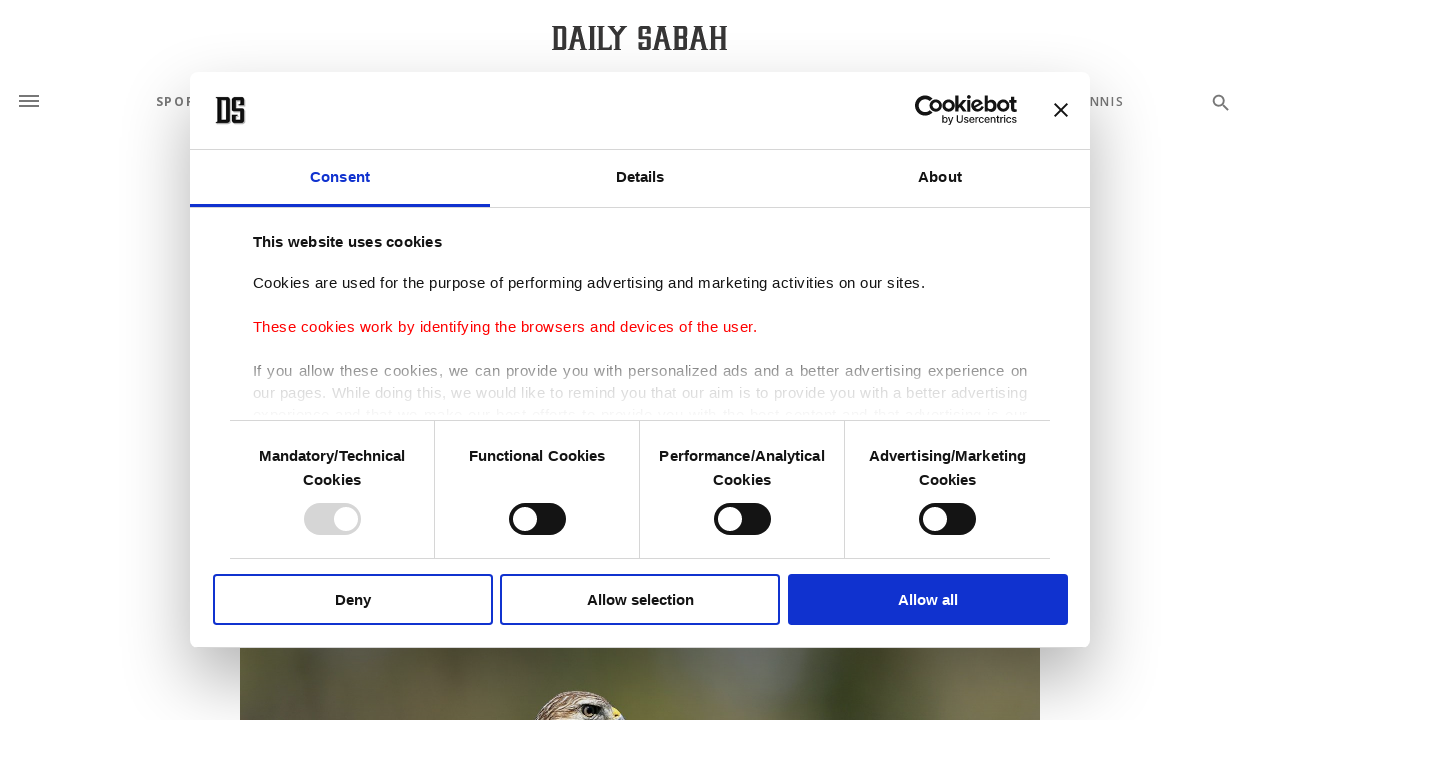

--- FILE ---
content_type: text/html; charset=UTF-8
request_url: https://www.dailysabah.com/sports/football/argentine-club-river-plate-signs-hawks-to-help-protect-new-pitch
body_size: 20029
content:
<!DOCTYPE html>
<html    lang="en" xml:lang="en">
<head>
    

<title>Argentine club River Plate signs hawks to help protect new pitch | Daily Sabah
</title>

<link rel="icon" href="https://idsb.tmgrup.com.tr/ly/theme_dailysabah/images/favicon.ico?v=1"/>
<link rel="icon" type="image/svg+xml" href="https://idsb.tmgrup.com.tr/ly/theme_dailysabah/images/favicon.svg"/>
<link rel="apple-touch-icon" href="https://idsb.tmgrup.com.tr/ly/theme_dailysabah/images/favicon-180.png"/>
<link rel="manifest" href="https://idsb.tmgrup.com.tr/ly/theme_dailysabah/manifest.json">

            <meta charset="utf-8">
<meta http-equiv="X-UA-Compatible" content="IE=edge">
<meta name="robots" content="index,follow">
<meta name="language" content="en_US">
<meta name="copyright" content="Daily Sabah">
<meta name="format-detection" content="telephone=no">

<meta name="viewport" content="width=device-width, initial-scale=1, maximum-scale=1">

                 <meta http-equiv="refresh" content="240">
                    			<meta name="description" content="Argentine football club River Plate announced some unusual new signings on Saturday – two sparrow hawks brought in to frighten other birds away from the..." />
<meta name="keywords" content="FOOTBALL,RIVER PLATE,ARGENTINA" />
<meta name="pageType" content="newsArticle" />

<meta name="datePublished" content="2021-03-14T13:28:00+03:00" />
<meta name="dateModified" content="2021-03-14T13:36:33+03:00" />
<meta name="author" content="REUTERS" />
<meta name="inLanguage" content="en" />
<meta property="fb:app_id" content="2555093038069229" />
<meta property="fb:pages" content="248453298645103" />


<meta property="og:description" content="Argentine football club River Plate announced some unusual new signings on Saturday – two sparrow hawks brought in to frighten other birds away from the..." />
<meta property="og:type" content="news.article" />
<meta property="og:locale" content="en_US" />
<meta property="og:site_name" content="Daily Sabah" />
<meta property="article:published_time" content="2021-03-14T13:28:00+03:00" />
<meta property="article:author" content="REUTERS" />
<meta property="article:section" content=" Football" />
    <meta name="twitter:description" content="Argentine football club River Plate announced some unusual new signings on Saturday – two sparrow hawks brought in to frighten other birds away from the..." />

		<meta name="twitter:card" content="summary_large_image" />
	<meta name="twitter:image" content="https://idsb.tmgrup.com.tr/ly/uploads/images/2021/03/14/thumbs/800x531/99988.jpg" />
    <meta property="og:image" content="https://idsb.tmgrup.com.tr/ly/uploads/images/2021/03/14/thumbs/800x531/99988.jpg" />
    <meta name="thumbnailUrl" content="https://idsb.tmgrup.com.tr/ly/uploads/images/2021/03/14/thumbs/800x531/99988.jpg" />
	
	<meta name="twitter:title" content="Argentine club River Plate signs hawks to help protect new pitch" />
    <meta property="og:title" content="Argentine club River Plate signs hawks to help protect new pitch" />
    <meta name="url" content="https://www.dailysabah.com/sports/football/argentine-club-river-plate-signs-hawks-to-help-protect-new-pitch" />
    <meta property="og:url" content="https://www.dailysabah.com/sports/football/argentine-club-river-plate-signs-hawks-to-help-protect-new-pitch" />
<meta property="og:image:width" content="1600" />
<meta property="og:image:height" content="1062" />


<meta name="robots" content="max-image-preview:large">
<meta name="robots" content="max-snippet:160" />
<meta name="twitter:site" content="@DailySabah"/>
<meta name="twitter:domain" content="www.dailysabah.com" />
<link rel="amphtml" href="https://www.dailysabah.com/sports/football/argentine-club-river-plate-signs-hawks-to-help-protect-new-pitch/amp">

<link href="https://www.dailysabah.com/sports/football/argentine-club-river-plate-signs-hawks-to-help-protect-new-pitch" rel="canonical" >

    <script type="application/ld+json">
        {
        "@context": "http://schema.org",
        "@type": "NewsArticle",
        "inLanguage": "en-US",
        "articleSection": "Football",
        "mainEntityOfPage":{
          "@type": "WebPage",
          "@id": "https://www.dailysabah.com/sports/football/argentine-club-river-plate-signs-hawks-to-help-protect-new-pitch"
        },
        "headline": "Argentine club River Plate signs hawks to help protect new pitch",
        "genre":"news",
        "image": {
          "@type": "ImageObject",
          "url": "https://idsb.tmgrup.com.tr/ly/uploads/images/2021/03/14/thumbs/800x531/99988.jpg"
        },
        "dateCreated": "2021-03-14T13:28:00+03:00",
        "datePublished": "2021-03-14T13:28:00+03:00",
        "dateModified": "2021-03-14T13:36:33+03:00",
        "description": "Argentine football club River Plate announced some unusual new signings on Saturday – two sparrow hawks brought in to frighten other birds away from the...",
        "keywords": "FOOTBALL,RIVER PLATE,ARGENTINA",
        "url": "https://www.dailysabah.com/sports/football/argentine-club-river-plate-signs-hawks-to-help-protect-new-pitch",
        "thumbnailUrl": "https://idsb.tmgrup.com.tr/ly/uploads/images/2021/03/14/thumbs/800x531/99988.jpg",
        "articleBody": "Argentine football club River Plate announced some unusual new signings on Saturday – two sparrow hawks brought in to frighten other birds away from the club’s newly laid playing surface.The Buenos Aires club returned to its Monumental stadium last month after a seven-month refurbishment, costing a reported 200 million peso ($2.20 million), that included laying a brand new pitch.The hawks were introduced after pigeons ate grass seeds, compromising the ground where the Argentina national team play many of its home games and where it won its first World Cup trophy in 1978, the club told Reuters.Local media showed videos of the hawks being let loose and flying across the pitch.River takes on its archrivals Boca Juniors in a league clash away from home on Sunday.Hawks are widely used to protect airports and sports grounds, including golf courses, to keep away other smaller bird species and harmful insects.",
        "author": {
          "@type": "Person",
          "name": "REUTERS"
        },
        "publisher": {
          "@type": "Organization",
          "name": "Daily Sabah",
          "url": "https://www.dailysabah.com/",
          "sameAs": ["https://www.facebook.com/DAILYSABAH/", "https://www.instagram.com/dailysabah/", "https://twitter.com/DailySabah"],
          "logo": {
            "@type": "ImageObject",
            "url": "https://idsb.tmgrup.com.tr/ly/theme_dailysabah/images/daily-sabah-logo.jpg",
            "width": 1280,
            "height": 179
          }
        },
        "copyrightHolder": {
          "@type": "Organization",
          "name": "Daily Sabah",
          "url": "https://www.dailysabah.com/"
        }

         }
    </script>

    <script  type="application/ld+json">{
        "@context": "http://schema.org",
        "@type": "BreadcrumbList",
        "itemListElement": [
            {
                "@type": "ListItem",
                "position": 1,
                "name": "Home",
                "item": "https://www.dailysabah.com/"
            }
                        ,
            {
                "@type": "ListItem",
                "position": 2,
                "name": "Sports",
                "item": "https://www.dailysabah.com/sports"
            }
                        ,
            {
                "@type": "ListItem",
                "position": 3,
                "name": "Argentine club River Plate signs hawks to help protect new pitch",
                "item": "https://www.dailysabah.com/sports/football/argentine-club-river-plate-signs-hawks-to-help-protect-new-pitch"
            }
        ]
    }
    </script>
<link rel="preload" as="image" href="https://idsb.tmgrup.com.tr/ly/uploads/images/2021/03/14/99988.jpg" fetchpriority="high">
                    <!-- THEME JS links -->
    <!-- Common JS links -->
<meta name="csrf-token" content="WLMsEsSIpVbn1ESCUKxju6idTe9rF8gUtwwJzIV5">
<link rel="preconnect" href="https://ad01.tmgrup.com.tr/bd/hb/prebid.js?v=2" crossorigin="">

<script src="https://idsb.tmgrup.com.tr/ly/theme_dailysabah/js/jquery-3.7.1.min.js"  ></script>
<script src="https://idsb.tmgrup.com.tr/ly/theme_dailysabah/js/md.min.js?v=2.32"></script>
	<!-- this showing cookiebot popup in buttom of page -->
<script>
!function() {
var c = document.scripts[0],
s = document.createElement("script"),
primary = "2b732220-b411-4c8b-a6eb-35be13d29c8d",
secondary = "{'region':'TR','cbid':'f74ae572-b87f-4930-b828-cd8e8ed5cee9'}";
s.type = "text/javascript";
s.id = "Cookiebot";
s.src = "https://consent.cookiebot.com/uc.js?cbid=" + primary;
s.dataset.georegions = secondary;
c.parentNode.insertBefore(s, c);
}()
</script>
<script src="https://idsb.tmgrup.com.tr/ly/theme_dailysabah/js/tmdconsent-v2.dev.min.js?v=2.32"></script>

<script>
    $(document).ajaxSend(function(e, xhr, options) {
        var sid = $("meta[name='csrf-token']").attr("content");
        xhr.setRequestHeader("X-CSRF-Token", sid);
    });
</script>


	<script>
		window.googletag = window.googletag || {cmd: []};
	</script>
				<script>
             var MobileDetect = function () { var e = function () { }; e.isTablet = !1, e.isPhone = !1, e.isDesktop = !1; var o = navigator.userAgent.toLowerCase(); return /(ipad|tablet|(android(?!.*mobile))|(windows(?!.*phone)(.*touch))|kindle|playbook|silk|(puffin(?!.*(IP|AP|WP))))/.test(o) ? e.isTablet = !0 : /(mobi|ipod|phone|blackberry|opera mini|fennec|minimo|symbian|psp|nintendo ds|archos|skyfire|puffin|blazer|bolt|gobrowser|iris|maemo|semc|teashark|uzard)/.test(o) ? e.isPhone = !0 : e.isDesktop = !0, e.prototype.phone = function () { return !!e.isPhone || null }, e.prototype.tablet = function () { return !!e.isTablet || null }, e.prototype.desktop = function () { return !!e.isDesktop || null }, e }();

            var md = new MobileDetect(window.navigator.userAgent);

            window.deviceInfo = {
                isMobile: md.phone() != null,
                isTablet: md.tablet() != null,
                isDesktop: md.desktop() != null
            };

             var isMobile = deviceInfo.isMobile;


		var zones = [2,1];
		if(zones.length > 0) {
			$.ajax({
				url: '/ajax/get-ads-ajax',
				data: {
					url: "/sports/football/argentine-club-river-plate-signs-hawks-to-help-protect-new-pitch",
					zone_id: zones,
					isWeb: isMobile ? 0 : 1,
					amp_article: 0,
                                                                                v: "1769296991"
                                        				},
				type: "GET",
				dataType: 'json',
				success: function (response) {
					if (response) {
						for (var k in response) {
							var script_array = response[k];
							var script = script_array.body_script;
							$('HEAD').append(script);
						}
					}
				},
				error: function (jqXHR, textStatus, errorThrown) {
					console.log(errorThrown);
				}

			});
		}


	</script>
	

	
	 <!-- Google tag (gtag.js) -->
<script async src="https://www.googletagmanager.com/gtag/js?id=G-YL2LDSR749"></script>
<script>
  window.dataLayer = window.dataLayer || [];
  function gtag(){dataLayer.push(arguments);}
  gtag('js', new Date());
  gtag('config', 'G-YL2LDSR749');
  gtag('event', 'page_view', {'dimension1': '1333','dimension2': 'Sports','dimension3': 'Argentine club River Plate signs hawks to help protect new pitch','dimension4': '28','dimension5': '60918','dimension6': '2021-03-14 13:28:00','dimension7': '14'});
</script>
<!-- Facebook Pixel Code -->
<noscript>
    <img height="1" width="1" style="display:none"
         src="https://www.facebook.com/tr?id=312463015800055&ev=PageView&noscript=1" />
</noscript>
<!-- End Facebook Pixel Code -->








        <!-- Common CSS links -->
    
    <!-- THEME CSS links -->
    
<!-- Site CSS links -->
<link rel="preload" href="https://fonts.googleapis.com/css?family=Open+Sans:400,600,700,800|Spectral:300,400,600,700,800&display=swap" as="style">
<style>
	@import  url('https://fonts.googleapis.com/css?family=Open+Sans:400,600,700,800|Spectral:300,400,600,700,800&display=swap');
</style>
<style>
	.replacement_submenu a{
		color:#777 !important;
	}
	.replacement_submenu a:hover{
		color: #3b3b3b !important;
	}
	.search_icon {
		color: #777 !important;
	}
	.search_icon:hover {
		color: #3b3b3b !important;
	}
        .logo_holder{
            text-align: center;
            margin-left: auto;
            margin-right: auto;
            width: 289px;
            -webkit-mask: url(https://idsb.tmgrup.com.tr/ly/theme_dailysabah/images/daily-sabah-logo.svg) center center no-repeat;
            mask: url(https://idsb.tmgrup.com.tr/ly/theme_dailysabah/images/daily-sabah-logo.svg) center center no-repeat;
            -webkit-mask-size: 100% auto;
            mask-size: 100% auto;
            background-color: #373636;
        }
        .white_logo{
            width: 140px;
            height: 20px;
            display: block;
            margin: 0 auto;
            background-color: #fff;
            mask:url(https://idsb.tmgrup.com.tr/ly/theme_dailysabah/images/daily-sabah-logo.svg) center center no-repeat;
            mask-size: 100% auto;
            -webkit-mask:url(https://idsb.tmgrup.com.tr/ly/theme_dailysabah/images/daily-sabah-logo.svg) center center no-repeat;
            -webkit-mask-size: 100% auto;
        }
        @font-face{font-family:"Font Awesome 5 Brands";font-style:normal;font-weight:normal;font-display:auto;src:url(https://idsb.tmgrup.com.tr/ly/theme_dailysabah/webfonts/fa-brands-400.eot);src:url(https://idsb.tmgrup.com.tr/ly/theme_dailysabah/webfonts/fa-brands-400.eot?#iefix) format("embedded-opentype"),url(https://idsb.tmgrup.com.tr/ly/theme_dailysabah/webfonts/fa-brands-400.woff2) format("woff2"),url(https://idsb.tmgrup.com.tr/ly/theme_dailysabah/webfonts/fa-brands-400.woff) format("woff"),url(https://idsb.tmgrup.com.tr/ly/theme_dailysabah/webfonts/fa-brands-400.ttf) format("truetype"),url(https://idsb.tmgrup.com.tr/ly/theme_dailysabah/webfonts/fa-brands-400.svg#fontawesome) format("svg")}.fab{font-family:"Font Awesome 5 Brands"}
        @font-face{font-family:"Font Awesome 5 Free";font-style:normal;font-weight:400;font-display:auto;src:url(https://idsb.tmgrup.com.tr/ly/theme_dailysabah/webfonts/fa-regular-400.eot);src:url(https://idsb.tmgrup.com.tr/ly/theme_dailysabah/webfonts/fa-regular-400.eot?#iefix) format("embedded-opentype"),url(https://idsb.tmgrup.com.tr/ly/theme_dailysabah/webfonts/fa-regular-400.woff2) format("woff2"),url(https://idsb.tmgrup.com.tr/ly/theme_dailysabah/webfonts/fa-regular-400.woff) format("woff"),url(https://idsb.tmgrup.com.tr/ly/theme_dailysabah/webfonts/fa-regular-400.ttf) format("truetype"),url(https://idsb.tmgrup.com.tr/ly/theme_dailysabah/webfonts/fa-regular-400.svg#fontawesome) format("svg")}.far{font-weight:400}
        @font-face{font-family:"Font Awesome 5 Free";font-style:normal;font-weight:900;font-display:auto;src:url(https://idsb.tmgrup.com.tr/ly/theme_dailysabah/webfonts/fa-solid-900.eot);src:url(https://idsb.tmgrup.com.tr/ly/theme_dailysabah/webfonts/fa-solid-900.eot?#iefix) format("embedded-opentype"),url(https://idsb.tmgrup.com.tr/ly/theme_dailysabah/webfonts/fa-solid-900.woff2) format("woff2"),url(https://idsb.tmgrup.com.tr/ly/theme_dailysabah/webfonts/fa-solid-900.woff) format("woff"),url(https://idsb.tmgrup.com.tr/ly/theme_dailysabah/webfonts/fa-solid-900.ttf) format("truetype"),url(https://idsb.tmgrup.com.tr/ly/theme_dailysabah/webfonts/fa-solid-900.svg#fontawesome) format("svg")}.fa,.far,.fas{font-family:"Font Awesome 5 Free"}
        .fa-twitter:before{content: url("[data-uri]") !important;}
        .social_media a:hover i.fa-twitter:before{content: url("[data-uri]") !important;}
        .gallery_details_all_section .social_media a:hover i.fa-twitter:before{content: url("[data-uri]") !important;}
</style>
	<link rel="stylesheet" href="https://unpkg.com/aos@next/dist/aos.css" />
	<link rel="stylesheet" href="https://idsb.tmgrup.com.tr/ly/theme_dailysabah/css/magnific-popup.min.css"/>
    <link rel="stylesheet" type="text/css" href="https://idsb.tmgrup.com.tr/ly/theme_dailysabah/css/fontawesome.min.css"/>
    <link rel="stylesheet" type="text/css" href="https://idsb.tmgrup.com.tr/ly/theme_dailysabah/css/jquery.fancybox.min.css"/>
    <link rel="stylesheet" type="text/css" href="https://idsb.tmgrup.com.tr/ly/theme_dailysabah/css/styles.min.css?v=2.32"/>
    <link rel="stylesheet" type="text/css" href="https://idsb.tmgrup.com.tr/ly/theme_dailysabah/css/responsive.min.css?v=2.32"/>
    <link rel="stylesheet" type="text/css" href="https://idsb.tmgrup.com.tr/ly/theme_dailysabah/css/layout.min.css?v=2.32"/>
    <link rel="stylesheet" type="text/css" href="https://idsb.tmgrup.com.tr/ly/theme_dailysabah/css/mobile.min.css?v=2.32"/>
    <link rel="stylesheet" type="text/css" href="https://idsb.tmgrup.com.tr/ly/theme_dailysabah/css/login-mgt.min.css?v=2.32">
<!-- Page CSS links -->
                 </head>
    <body  class="with_ad  hidden_main_menu with_ad small_top_logo showSearchButton body_web">
            <!-- DEVICE web -->
            <!-- Main THEME Content -->
            <!-- page content -->
            
<input id="BASE_URL" type="hidden" value="https://www.dailysabah.com/" />


<!-- HEADER OF THEME -->
<div class="ad_banner skin_bg left_skin">
    
</div>
<div class="ad_banner skin_bg right_skin">
    
</div>
<div class="search_popover"></div>
<style>
	.main_menu>.main_menu_holder>.main_menu_inner>ul>li {
		width: calc(100%/10);/*number of items in menu*/
	}
</style>
<header>
    <div class="container">
        <div class="row align-items-center top_logo_row">
						<style>
				.main_menu > .main_menu_holder > .main_menu_inner > ul > li > a.active {
					color: #3b3b3b;
				}
				.main_menu > .main_menu_holder > .main_menu_inner > ul > li > a.active > span {
					background-size: 100% 1px;
					transition-delay: 0s !important;
				}
				.main_menu > .main_menu_holder > .main_menu_inner > ul > li > a.active span::after {
					width: 100%;
					opacity: 1;
				}
			</style>
				<div class="col-2">
                <div class="mobile-navbar-ham-wrapper">
                    <div class="mobile-navbar-ham"></div>
                </div>
                <div class="mobile-navbar">
					 <div class="mobile-navbar-header">
                        <div class="mobile-navbar-ham-wrapper">
                            <div class="mobile-navbar-ham"></div>
                        </div>
                        <h2 class="logo_holder">
							<a href="/">
								<span>Daily Sabah</span>
								<img fetchpriority="high" decoding="async" src="https://idsb.tmgrup.com.tr/ly/theme_dailysabah/images/daily-sabah-logo.svg" alt="logo" width="289" height="42" />
							</a>
						</h2>
                    </div>
                    <div class="mobile-navbar-input" style="margin-top: 10px;">
                        <input type="text" placeholder="Search dailysabah.com">
                        <svg width="18" height="18" viewBox="0 0 18 18" fill="none" xmlns="http://www.w3.org/2000/svg">
                            <path d="M7 13C10.3137 13 13 10.3137 13 7C13 3.68629 10.3137 1 7 1C3.68629 1 1 3.68629 1 7C1 10.3137 3.68629 13 7 13Z" stroke="#777777" stroke-width="2" stroke-linecap="round" stroke-linejoin="round"/>
                            <path d="M16.35 16.35L12 12" stroke="#777777" stroke-width="2" stroke-linecap="round" stroke-linejoin="round"/>
                        </svg>
                    </div>
															<div class="mobile-navbar-list">
						<div class="mobile-navbar-list-title">
                            <a href="https://www.dailysabah.com/politics">
								Politics
							</a>
                        </div>
						<div class="mobile-navbar-list-body">
																				<a href="https://www.dailysabah.com/diplomacy" class="mobile-navbar-list-item">
								Diplomacy
							</a>
														<a href="https://www.dailysabah.com/legislation" class="mobile-navbar-list-item">
								Legislation
							</a>
														<a href="https://www.dailysabah.com/war-on-terror" class="mobile-navbar-list-item">
								War On Terror
							</a>
														<a href="https://www.dailysabah.com/eu-affairs" class="mobile-navbar-list-item">
								EU Affairs
							</a>
														<a href="https://www.dailysabah.com/elections" class="mobile-navbar-list-item">
								Elections
							</a>
														<a href="https://www.dailysabah.com/news-analysis" class="mobile-navbar-list-item">
								News Analysis
							</a>
																			</div>
					</div>
																				<div class="mobile-navbar-list">
						<div class="mobile-navbar-list-title">
                            <a href="https://www.dailysabah.com/turkiye">
								T&Uuml;RKİYE
							</a>
                        </div>
						<div class="mobile-navbar-list-body">
																				<a href="https://www.dailysabah.com/istanbul" class="mobile-navbar-list-item">
								Istanbul
							</a>
														<a href="https://www.dailysabah.com/education" class="mobile-navbar-list-item">
								Education
							</a>
														<a href="https://www.dailysabah.com/investigations" class="mobile-navbar-list-item">
								Investigations
							</a>
														<a href="https://www.dailysabah.com/minorities" class="mobile-navbar-list-item">
								Minorities
							</a>
														<a href="https://www.dailysabah.com/expat-corner" class="mobile-navbar-list-item">
								Expat Corner
							</a>
														<a href="https://www.dailysabah.com/diaspora" class="mobile-navbar-list-item">
								Diaspora
							</a>
																			</div>
					</div>
																				<div class="mobile-navbar-list">
						<div class="mobile-navbar-list-title">
                            <a href="https://www.dailysabah.com/world">
								World
							</a>
                        </div>
						<div class="mobile-navbar-list-body">
																				<a href="https://www.dailysabah.com/mid-east" class="mobile-navbar-list-item">
								Mid-East
							</a>
														<a href="https://www.dailysabah.com/europe" class="mobile-navbar-list-item">
								Europe
							</a>
														<a href="https://www.dailysabah.com/americas" class="mobile-navbar-list-item">
								Americas
							</a>
														<a href="https://www.dailysabah.com/asia-pacific" class="mobile-navbar-list-item">
								Asia Pacific
							</a>
														<a href="https://www.dailysabah.com/africa" class="mobile-navbar-list-item">
								Africa
							</a>
														<a href="https://www.dailysabah.com/syrian-crisis" class="mobile-navbar-list-item">
								Syrian Crisis
							</a>
														<a href="https://www.dailysabah.com/islamophobia" class="mobile-navbar-list-item">
								Islamophobia
							</a>
																			</div>
					</div>
																				<div class="mobile-navbar-list">
						<div class="mobile-navbar-list-title">
                            <a href="https://www.dailysabah.com/business">
								Business
							</a>
                        </div>
						<div class="mobile-navbar-list-body">
																				<a href="https://www.dailysabah.com/automotive" class="mobile-navbar-list-item">
								Automotive
							</a>
														<a href="https://www.dailysabah.com/economy" class="mobile-navbar-list-item">
								Economy
							</a>
														<a href="https://www.dailysabah.com/energy" class="mobile-navbar-list-item">
								Energy
							</a>
														<a href="https://www.dailysabah.com/finance" class="mobile-navbar-list-item">
								Finance
							</a>
														<a href="https://www.dailysabah.com/tourism" class="mobile-navbar-list-item">
								Tourism
							</a>
														<a href="https://www.dailysabah.com/tech" class="mobile-navbar-list-item">
								Tech
							</a>
														<a href="https://www.dailysabah.com/defense" class="mobile-navbar-list-item">
								Defense
							</a>
														<a href="https://www.dailysabah.com/transportation" class="mobile-navbar-list-item">
								Transportation
							</a>
														<a href="https://www.dailysabah.com/news-analysis" class="mobile-navbar-list-item">
								News Analysis
							</a>
																			</div>
					</div>
																				<div class="mobile-navbar-list">
						<div class="mobile-navbar-list-title">
                            <a href="https://www.dailysabah.com/lifestyle">
								Lifestyle
							</a>
                        </div>
						<div class="mobile-navbar-list-body">
																				<a href="https://www.dailysabah.com/health" class="mobile-navbar-list-item">
								Health
							</a>
														<a href="https://www.dailysabah.com/environment" class="mobile-navbar-list-item">
								Environment
							</a>
														<a href="https://www.dailysabah.com/travel" class="mobile-navbar-list-item">
								Travel
							</a>
														<a href="https://www.dailysabah.com/food" class="mobile-navbar-list-item">
								Food
							</a>
														<a href="https://www.dailysabah.com/fashion" class="mobile-navbar-list-item">
								Fashion
							</a>
														<a href="https://www.dailysabah.com/science" class="mobile-navbar-list-item">
								Science
							</a>
														<a href="https://www.dailysabah.com/religion" class="mobile-navbar-list-item">
								Religion
							</a>
														<a href="https://www.dailysabah.com/history" class="mobile-navbar-list-item">
								History
							</a>
														<a href="https://www.dailysabah.com/feature" class="mobile-navbar-list-item">
								Feature
							</a>
														<a href="https://www.dailysabah.com/expat-corner" class="mobile-navbar-list-item">
								Expat Corner
							</a>
																			</div>
					</div>
																				<div class="mobile-navbar-list">
						<div class="mobile-navbar-list-title">
                            <a href="https://www.dailysabah.com/arts">
								Arts
							</a>
                        </div>
						<div class="mobile-navbar-list-body">
																				<a href="https://www.dailysabah.com/cinema" class="mobile-navbar-list-item">
								Cinema
							</a>
														<a href="https://www.dailysabah.com/music" class="mobile-navbar-list-item">
								Music
							</a>
														<a href="https://www.dailysabah.com/events" class="mobile-navbar-list-item">
								Events
							</a>
														<a href="https://www.dailysabah.com/portrait" class="mobile-navbar-list-item">
								Portrait
							</a>
														<a href="https://www.dailysabah.com/reviews" class="mobile-navbar-list-item">
								Reviews
							</a>
														<a href="https://www.dailysabah.com/performing-arts" class="mobile-navbar-list-item">
								Performing Arts
							</a>
																			</div>
					</div>
																				<div class="mobile-navbar-list">
						<div class="mobile-navbar-list-title">
                            <a href="https://www.dailysabah.com/sports">
								Sports
							</a>
                        </div>
						<div class="mobile-navbar-list-body">
																				<a href="https://www.dailysabah.com/football" class="mobile-navbar-list-item">
								Football
							</a>
														<a href="https://www.dailysabah.com/basketball" class="mobile-navbar-list-item">
								Basketball
							</a>
														<a href="https://www.dailysabah.com/motorsports" class="mobile-navbar-list-item">
								Motorsports
							</a>
														<a href="https://www.dailysabah.com/tennis" class="mobile-navbar-list-item">
								Tennis
							</a>
																			</div>
					</div>
																														<div class="mobile-navbar-list">
						<div class="mobile-navbar-list-title">
                            <a href="https://www.dailysabah.com/opinion">
								Opinion
							</a>
                        </div>
						<div class="mobile-navbar-list-body">
																				<a href="https://www.dailysabah.com/columns" class="mobile-navbar-list-item">
								Columns
							</a>
														<a href="https://www.dailysabah.com/op-ed" class="mobile-navbar-list-item">
								Op-Ed
							</a>
														<a href="https://www.dailysabah.com/readers-corner" class="mobile-navbar-list-item">
								Reader&#039;s Corner
							</a>
														<a href="https://www.dailysabah.com/editorial" class="mobile-navbar-list-item">
								Editorial
							</a>
																			</div>
					</div>
										                    <div class="mobile-navbar-gallery">
                        <img fetchpriority="high" decoding="async" src="https://idsb.tmgrup.com.tr/ly/uploads/images/images/menu_items/LkKGaG.jpg" alt="" style="border-radius: 0;">
                        <div class="mobile-navbar-gallery-body">
                            <div class="mobile-navbar-gallery-title ">
                                <a style="color:#232323;text-decoration:none;" href='/gallery'>PHOTO GALLERY</a>
                            </div>
                            <svg width="21" height="14" viewBox="0 0 21 14" fill="none" xmlns="http://www.w3.org/2000/svg">
                                <path d="M20.16 1.08001H5.985V0.400002C5.985 0.180001 5.796 0 5.565 0H3.465C3.234 0 3.045 0.180001 3.045 0.400002V1.08001H0.84C0.378 1.08001 0 1.44001 0 1.88001V12.2801C0 12.7201 0.378 13.0801 0.84 13.0801H20.16C20.622 13.0801 21 12.7201 21 12.2801V1.88001C21 1.44001 20.622 1.08001 20.16 1.08001ZM5.985 3.64002C5.985 3.86002 5.796 4.04002 5.565 4.04002H3.465C3.234 4.04002 3.045 3.86002 3.045 3.64002V3.24002C3.045 3.02002 3.234 2.84002 3.465 2.84002H5.565C5.796 2.84002 5.985 3.02002 5.985 3.24002V3.64002ZM10.5 11.2601C8.064 11.2601 6.111 9.38006 6.111 7.08004C6.111 4.76003 8.085 2.90002 10.5 2.90002C12.936 2.90002 14.889 4.78003 14.889 7.08004C14.889 9.40006 12.936 11.2601 10.5 11.2601Z" fill="white"/>
                                <path d="M10.5 4.5C9.00899 4.5 7.79099 5.65998 7.79099 7.07996C7.79099 8.49993 9.00899 9.65991 10.5 9.65991C11.991 9.65991 13.209 8.49993 13.209 7.07996C13.209 5.65998 12.012 4.5 10.5 4.5Z" fill="white"/>
                            </svg>
                        </div>
                    </div>
                    <div class="mobile-navbar-footer">
                        <div class="mobile-navbar-footer-list">
                            <a href="/jobs" class="mobile-navbar-footer-item">
                                JOBS
                            </a>
                            <a href="/about-us" class="mobile-navbar-footer-item">
                                ABOUT US
                            </a>
                            <a href="/rss" class="mobile-navbar-footer-item">
                                RSS
                            </a>
                            <a href="/privacy" class="mobile-navbar-footer-item">
                                PRIVACY
                            </a>
                            <a href="/contact-us" class="mobile-navbar-footer-item">
                                CONTACT US
                            </a>
                        </div>
                        <div class="mobile-navbar-footer-desc">
                            © Turkuvaz Haberleşme ve Yayıncılık 2026
                        </div>
                    </div>
                </div>
            </div>
                        <div class="col-8">
                <h2 class="logo_holder" >
                    <a href="/" aria-label="Daily Sabah - Latest & Breaking News from Turkey | Istanbul">
                        <img fetchpriority="high" decoding="async" src="https://idsb.tmgrup.com.tr/ly/theme_dailysabah/images/daily-sabah-logo.svg" alt="Daily Sabah - Latest & Breaking News from Turkey | Istanbul"  />
                    </a>
                </h2>
            </div>
            <div class="col-2">

            </div>
        </div>
        <div class="row">
            <div class="col-md-12">
                <div class="top_menu_bar">
                    <div class="burger_parent"><div class="hamburger hamburger--collapse">
                            <div class="hamburger-box">
                                <div class="hamburger-inner"></div>
                            </div>
                        </div></div>
                    <nav class="main_menu">
                        <div class="main_menu_holder">
                            <div class="main_menu_inner">
                                <ul>
                                                                        <li >
                                        <a href="https://www.dailysabah.com/politics"  >
                                            <span>
                                                Politics
                                            </span>
                                        </a>
                                                                                <ul class="submenu_level">
                                                                                        <li>
                                                <a href="https://www.dailysabah.com/diplomacy">
                                                    <span>
                                                        Diplomacy
                                                    </span>
                                                </a>
                                            </li>
                                                                                        <li>
                                                <a href="https://www.dailysabah.com/legislation">
                                                    <span>
                                                        Legislation
                                                    </span>
                                                </a>
                                            </li>
                                                                                        <li>
                                                <a href="https://www.dailysabah.com/war-on-terror">
                                                    <span>
                                                        War On Terror
                                                    </span>
                                                </a>
                                            </li>
                                                                                        <li>
                                                <a href="https://www.dailysabah.com/eu-affairs">
                                                    <span>
                                                        EU Affairs
                                                    </span>
                                                </a>
                                            </li>
                                                                                        <li>
                                                <a href="https://www.dailysabah.com/elections">
                                                    <span>
                                                        Elections
                                                    </span>
                                                </a>
                                            </li>
                                                                                        <li>
                                                <a href="https://www.dailysabah.com/news-analysis">
                                                    <span>
                                                        News Analysis
                                                    </span>
                                                </a>
                                            </li>
                                                                                    </ul>
                                                                            </li>
                                                                        <li >
                                        <a href="https://www.dailysabah.com/turkiye"  >
                                            <span>
                                                T&Uuml;RKİYE
                                            </span>
                                        </a>
                                                                                <ul class="submenu_level">
                                                                                        <li>
                                                <a href="https://www.dailysabah.com/istanbul">
                                                    <span>
                                                        Istanbul
                                                    </span>
                                                </a>
                                            </li>
                                                                                        <li>
                                                <a href="https://www.dailysabah.com/education">
                                                    <span>
                                                        Education
                                                    </span>
                                                </a>
                                            </li>
                                                                                        <li>
                                                <a href="https://www.dailysabah.com/investigations">
                                                    <span>
                                                        Investigations
                                                    </span>
                                                </a>
                                            </li>
                                                                                        <li>
                                                <a href="https://www.dailysabah.com/minorities">
                                                    <span>
                                                        Minorities
                                                    </span>
                                                </a>
                                            </li>
                                                                                        <li>
                                                <a href="https://www.dailysabah.com/expat-corner">
                                                    <span>
                                                        Expat Corner
                                                    </span>
                                                </a>
                                            </li>
                                                                                        <li>
                                                <a href="https://www.dailysabah.com/diaspora">
                                                    <span>
                                                        Diaspora
                                                    </span>
                                                </a>
                                            </li>
                                                                                    </ul>
                                                                            </li>
                                                                        <li >
                                        <a href="https://www.dailysabah.com/world"  >
                                            <span>
                                                World
                                            </span>
                                        </a>
                                                                                <ul class="submenu_level">
                                                                                        <li>
                                                <a href="https://www.dailysabah.com/mid-east">
                                                    <span>
                                                        Mid-East
                                                    </span>
                                                </a>
                                            </li>
                                                                                        <li>
                                                <a href="https://www.dailysabah.com/europe">
                                                    <span>
                                                        Europe
                                                    </span>
                                                </a>
                                            </li>
                                                                                        <li>
                                                <a href="https://www.dailysabah.com/americas">
                                                    <span>
                                                        Americas
                                                    </span>
                                                </a>
                                            </li>
                                                                                        <li>
                                                <a href="https://www.dailysabah.com/asia-pacific">
                                                    <span>
                                                        Asia Pacific
                                                    </span>
                                                </a>
                                            </li>
                                                                                        <li>
                                                <a href="https://www.dailysabah.com/africa">
                                                    <span>
                                                        Africa
                                                    </span>
                                                </a>
                                            </li>
                                                                                        <li>
                                                <a href="https://www.dailysabah.com/syrian-crisis">
                                                    <span>
                                                        Syrian Crisis
                                                    </span>
                                                </a>
                                            </li>
                                                                                        <li>
                                                <a href="https://www.dailysabah.com/islamophobia">
                                                    <span>
                                                        Islamophobia
                                                    </span>
                                                </a>
                                            </li>
                                                                                    </ul>
                                                                            </li>
                                                                        <li >
                                        <a href="https://www.dailysabah.com/business"  >
                                            <span>
                                                Business
                                            </span>
                                        </a>
                                                                                <ul class="submenu_level">
                                                                                        <li>
                                                <a href="https://www.dailysabah.com/automotive">
                                                    <span>
                                                        Automotive
                                                    </span>
                                                </a>
                                            </li>
                                                                                        <li>
                                                <a href="https://www.dailysabah.com/economy">
                                                    <span>
                                                        Economy
                                                    </span>
                                                </a>
                                            </li>
                                                                                        <li>
                                                <a href="https://www.dailysabah.com/energy">
                                                    <span>
                                                        Energy
                                                    </span>
                                                </a>
                                            </li>
                                                                                        <li>
                                                <a href="https://www.dailysabah.com/finance">
                                                    <span>
                                                        Finance
                                                    </span>
                                                </a>
                                            </li>
                                                                                        <li>
                                                <a href="https://www.dailysabah.com/tourism">
                                                    <span>
                                                        Tourism
                                                    </span>
                                                </a>
                                            </li>
                                                                                        <li>
                                                <a href="https://www.dailysabah.com/tech">
                                                    <span>
                                                        Tech
                                                    </span>
                                                </a>
                                            </li>
                                                                                        <li>
                                                <a href="https://www.dailysabah.com/defense">
                                                    <span>
                                                        Defense
                                                    </span>
                                                </a>
                                            </li>
                                                                                        <li>
                                                <a href="https://www.dailysabah.com/transportation">
                                                    <span>
                                                        Transportation
                                                    </span>
                                                </a>
                                            </li>
                                                                                        <li>
                                                <a href="https://www.dailysabah.com/news-analysis">
                                                    <span>
                                                        News Analysis
                                                    </span>
                                                </a>
                                            </li>
                                                                                    </ul>
                                                                            </li>
                                                                        <li >
                                        <a href="https://www.dailysabah.com/lifestyle"  >
                                            <span>
                                                Lifestyle
                                            </span>
                                        </a>
                                                                                <ul class="submenu_level">
                                                                                        <li>
                                                <a href="https://www.dailysabah.com/health">
                                                    <span>
                                                        Health
                                                    </span>
                                                </a>
                                            </li>
                                                                                        <li>
                                                <a href="https://www.dailysabah.com/environment">
                                                    <span>
                                                        Environment
                                                    </span>
                                                </a>
                                            </li>
                                                                                        <li>
                                                <a href="https://www.dailysabah.com/travel">
                                                    <span>
                                                        Travel
                                                    </span>
                                                </a>
                                            </li>
                                                                                        <li>
                                                <a href="https://www.dailysabah.com/food">
                                                    <span>
                                                        Food
                                                    </span>
                                                </a>
                                            </li>
                                                                                        <li>
                                                <a href="https://www.dailysabah.com/fashion">
                                                    <span>
                                                        Fashion
                                                    </span>
                                                </a>
                                            </li>
                                                                                        <li>
                                                <a href="https://www.dailysabah.com/science">
                                                    <span>
                                                        Science
                                                    </span>
                                                </a>
                                            </li>
                                                                                        <li>
                                                <a href="https://www.dailysabah.com/religion">
                                                    <span>
                                                        Religion
                                                    </span>
                                                </a>
                                            </li>
                                                                                        <li>
                                                <a href="https://www.dailysabah.com/history">
                                                    <span>
                                                        History
                                                    </span>
                                                </a>
                                            </li>
                                                                                        <li>
                                                <a href="https://www.dailysabah.com/feature">
                                                    <span>
                                                        Feature
                                                    </span>
                                                </a>
                                            </li>
                                                                                        <li>
                                                <a href="https://www.dailysabah.com/expat-corner">
                                                    <span>
                                                        Expat Corner
                                                    </span>
                                                </a>
                                            </li>
                                                                                    </ul>
                                                                            </li>
                                                                        <li >
                                        <a href="https://www.dailysabah.com/arts"  >
                                            <span>
                                                Arts
                                            </span>
                                        </a>
                                                                                <ul class="submenu_level">
                                                                                        <li>
                                                <a href="https://www.dailysabah.com/cinema">
                                                    <span>
                                                        Cinema
                                                    </span>
                                                </a>
                                            </li>
                                                                                        <li>
                                                <a href="https://www.dailysabah.com/music">
                                                    <span>
                                                        Music
                                                    </span>
                                                </a>
                                            </li>
                                                                                        <li>
                                                <a href="https://www.dailysabah.com/events">
                                                    <span>
                                                        Events
                                                    </span>
                                                </a>
                                            </li>
                                                                                        <li>
                                                <a href="https://www.dailysabah.com/portrait">
                                                    <span>
                                                        Portrait
                                                    </span>
                                                </a>
                                            </li>
                                                                                        <li>
                                                <a href="https://www.dailysabah.com/reviews">
                                                    <span>
                                                        Reviews
                                                    </span>
                                                </a>
                                            </li>
                                                                                        <li>
                                                <a href="https://www.dailysabah.com/performing-arts">
                                                    <span>
                                                        Performing Arts
                                                    </span>
                                                </a>
                                            </li>
                                                                                    </ul>
                                                                            </li>
                                                                        <li >
                                        <a href="https://www.dailysabah.com/sports"  class="active"   >
                                            <span>
                                                Sports
                                            </span>
                                        </a>
                                                                                <ul class="submenu_level">
                                                                                        <li>
                                                <a href="https://www.dailysabah.com/football">
                                                    <span>
                                                        Football
                                                    </span>
                                                </a>
                                            </li>
                                                                                        <li>
                                                <a href="https://www.dailysabah.com/basketball">
                                                    <span>
                                                        Basketball
                                                    </span>
                                                </a>
                                            </li>
                                                                                        <li>
                                                <a href="https://www.dailysabah.com/motorsports">
                                                    <span>
                                                        Motorsports
                                                    </span>
                                                </a>
                                            </li>
                                                                                        <li>
                                                <a href="https://www.dailysabah.com/tennis">
                                                    <span>
                                                        Tennis
                                                    </span>
                                                </a>
                                            </li>
                                                                                    </ul>
                                                                            </li>
                                                                        <li >
                                        <a href="https://www.dailysabah.com/gallery"  >
                                            <span>
                                                Gallery
                                            </span>
                                        </a>
                                                                            </li>
                                                                        <li >
                                        <a href="https://www.dailysabah.com/opinion"  >
                                            <span>
                                                Opinion
                                            </span>
                                        </a>
                                                                                <ul class="submenu_level">
                                                                                        <li>
                                                <a href="https://www.dailysabah.com/columns">
                                                    <span>
                                                        Columns
                                                    </span>
                                                </a>
                                            </li>
                                                                                        <li>
                                                <a href="https://www.dailysabah.com/op-ed">
                                                    <span>
                                                        Op-Ed
                                                    </span>
                                                </a>
                                            </li>
                                                                                        <li>
                                                <a href="https://www.dailysabah.com/readers-corner">
                                                    <span>
                                                        Reader&#039;s Corner
                                                    </span>
                                                </a>
                                            </li>
                                                                                        <li>
                                                <a href="https://www.dailysabah.com/editorial">
                                                    <span>
                                                        Editorial
                                                    </span>
                                                </a>
                                            </li>
                                                                                    </ul>
                                                                            </li>
                                                                        <li class="tv_logo">
                                        <a href="/ds-tv"  >
                                        <span>
                                            <img fetchpriority="high" decoding="async" src="https://idsb.tmgrup.com.tr/ly/theme_dailysabah/images/ds-tv.png" alt="TV" height="40" width="67" style="margin-top: -4px;">
                                        </span>
                                        </a>
                                    </li>
                                </ul>
                                                            </div>
                        </div>
                    </nav>
                    <div class="search_parent"><a href="javascript:;" class="search_icon"><span class="close_icon_thin_inner"></span></a></div>
                </div>
                <div class="search_input_main">
                    <div class="search_input_inner" id="header_search">
                        <i class="fa fa-search"></i>
                        <input type="text" placeholder="Search dailysabah.com">
                    </div>
                </div>
            </div>
        </div>
    </div>
</header>

<section class="hidden_main_menu with_ad small_top_logo showSearchButton">
    <div class="container sabah-section-menu menu_replacement_bar" style="margin-bottom: 30px;">
    <div class="row align-items-center">
                <div class="col-md-12">
            <ul class="replacement_submenu">
                <li style="font: 800;">
					<a class="parent_section"  href="https://www.dailysabah.com/sports"  style="font-weight: bold;" >
                        Sports
					</a>
				</li>
                
                    <li >
						<a  class="active"  href="https://www.dailysabah.com/football">
							Football
						</a>
					</li>
                
                    <li >
						<a    href="https://www.dailysabah.com/basketball">
							Basketball
						</a>
					</li>
                
                    <li >
						<a    href="https://www.dailysabah.com/motorsports">
							Motorsports
						</a>
					</li>
                
                    <li >
						<a    href="https://www.dailysabah.com/tennis">
							Tennis
						</a>
					</li>
                            </ul>
        </div>
            </div>
</div>
	    <div class="pageskin-dfp-ad-rule"></div>
                                <div class="container">
            <div class="skyscraper">
            <div class="skyscraper_element left_skyscraper">
                
            </div>
                        <div class="skyscraper_element right_skyscraper">
                
            </div>
                    </div>
        </div>
            
            <!-- ****************************** BOOTSTRAP WIDGETS ********************************* -->
	<!-- with_container -->
<div class="container">
    <div class="row">
                <div class="col-md-12 noPadding col-xs-12">
                    <!--ad-rules-display-widget.blade.php-->
<style>
    body:not(.homepage) .ad-rules-display-widget{min-height: 250px; margin: 10px auto;}
</style>
<div class="ad_holder ad-rules-display-widget"  id="1716">
</div>
<script>

    $.ajax({
        url: '/ajax/get-ads-ajax',
        data: {
            url: "/sports/football/argentine-club-river-plate-signs-hawks-to-help-protect-new-pitch",
            zone_id:"3",
            isWeb: isMobile ? 0 : 1,
            amp_article: 0,
                        v: "1769296991"
                    },
        type: "GET",
        dataType: 'json',
        success: function (response) {
            if(response){
                for(var k in response) {
                    var script_array = response[k];
                    var script = script_array.body_script;
                    $('#1716').attr('data-ad-code', script);
                }
            }

        },
        error: function (jqXHR, textStatus, errorThrown) {
            console.log(errorThrown);
        }

    });
</script>

                </div>
            </div>
    <div class="row">
                <div class="col-md-12 noPadding col-xs-12">
                    <!-- ads-display-widget-mobile-->

                </div>
            </div>
    <div class="row">
                <div class="col-md-12 noPadding col-xs-12">
                    <!-- sabah-article-details-->



<style>
		.replacement_submenu a.active{
		color: #3b3b3b !important;
		font-weight: bold !important;
	}
	.top_logo_row {
		margin: 0px 0 24px 0 ;
	}
	.article_body_text li h3 {
		display: inline-block;
		margin: 5px 0;
	}
	.article_body_text ul li{
		list-style:inside;
	}
	.need-now-list li{
		list-style:none !important;
	}
    .video-section-article .image_holder{
        text-align: center;
    }
    .video-section-article .image_holder iframe{
        max-width: 100%;
    }
    .op-ed-note {
        margin: 15px 0;
        color: #777;
        font-size: 14px;
        font-style: italic;
        font-weight: bold;
        letter-spacing: 1px;
        line-height: 20px;
    }
	@media (max-width: 992px){
		body:not(.dark_skin) .sabah-section-menu.menu_replacement_bar
		{
			margin-top: -20px;
		}
		.menu_replacement_bar .align-items-center .col-md-12{
			padding:0 30px;
		}
	}
	@media (max-width: 767px){
        .video-section-article .image_holder iframe{
            height: 250px;
        }
	}
	@media (min-width: 992px){
        .ad_ds_tv_mobile{
            display: none
        }
	}
</style>
<input type="hidden" id="cms_article_id" value="1025679" />
<input type="hidden" id="article_gallery_page" value="1" />
<input type="hidden" id="article_visit_count" value="650" />
<input type="hidden" id="ARTICLE_URL" value="https://www.dailysabah.com/sports/football/argentine-club-river-plate-signs-hawks-to-help-protect-new-pitch" />
<input type="hidden" id="SHORTLINK_ARTICLE_URL" value="http://sabahdai.ly/_nvv" />
<input type="hidden" id="excluded_articles" value="60918,39429" />

<div class="row">
    <div class="col-lg-12">
        <div>
            <div class="top_title_widget">
                <h1 class="main_page_title">
                    Argentine club River Plate signs hawks to help protect new pitch
                </h1>
                <div class="article_info_bar">
                    <div class="left_mobile_details">

                                                <span>
                            <h2>
															by REUTERS
							                            </h2>
                        </span>
                        
                                                    <span>Buenos Aires</span>
                        
												<span>Mar 14, 2021 - 1:28 pm GMT+3</span>
                    </div>
                    <div class="right_mobile_details">
						                    </div>
                </div>
            </div>
        </div>
    </div>
</div>

<div class="row">
    <div class="col-md-12">
        <div>
			            			
            <div class="article_top_image_widget ">
                <div class="image_holder ">
                    <a href="https://idsb.tmgrup.com.tr/ly/uploads/images/2021/03/14/99988.jpg" data-testhref="https://idsb.tmgrup.com.tr/ly/uploads/images/2021/03/14/99988.jpg" data-fancybox="gallery"  data-caption="A hawk is seen on the second hole during the second round of the Arnold Palmer Invitational Presented by MasterCard at the Bay Hill Club and Lodge, Orlando, Florida, March 05, 2021.">
                                                <!-- 2 -->
				<div class="layout-ratio ratio800x531">
					<img fetchpriority="high" decoding="async" src="https://idsb.tmgrup.com.tr/ly/uploads/images/2021/03/14/thumbs/800x531/99988.jpg?v=1615718193"
						  alt="A hawk is seen on the second hole during the second round of the Arnold Palmer Invitational Presented by MasterCard at the Bay Hill Club and Lodge, Orlando, Florida, March 05, 2021."  onerror="this.src='https://idsb.tmgrup.com.tr/ly/theme_dailysabah/images/no-image800x531.jpg';$(this).parent().parent().parent().addClass('stop_hover_action');" >
				</div>
                                <div class="widget_content caption800x531">
                    <div class="image_caption">
                        A hawk is seen on the second hole during the second round of the Arnold Palmer Invitational Presented by MasterCard at the Bay Hill Club and Lodge, Orlando, Florida, March 05, 2021.
                    </div>
                </div>
                						
	
						                    </a>
                </div>
            </div>
                    </div>
    </div>
</div>

<div class="row">
    <div style="margin-bottom: 20px;" class="ad_ds_tv_mobile"></div>
    <div class="article_info_bar_mobile">
        <div class="left_mobile_details">

            				<span>
									by REUTERS
								</span>
            			<span>Mar 14, 2021 1:28 pm</span>
        </div>
        <div class="right_mobile_details">

			        </div>
    </div>
</div>
<div class="emptySpace"></div>



<div class="row">
    <div class="col-lg-12">
        <div class="mobileRemoveSpace article-detail-wrapper">
            <div class="article-body-sidebar">

																            </div>

            <div class="article_body_text article-body-detail">
                <div class="article_body">
                    <p>Argentine football club River Plate announced some unusual new signings on Saturday – two sparrow hawks brought in to frighten other birds away from the club’s newly laid playing surface.</p><p>The Buenos Aires club returned to its Monumental stadium last month after a seven-month refurbishment, costing a reported 200 million peso ($2.20 million), that included laying a brand new pitch.</p><p><div class="custombox_infinite"></div>
    </p><p>The hawks were introduced after pigeons ate grass seeds, compromising the ground where the Argentina national team play many of its home games and where it won its first World Cup trophy in 1978, the club told Reuters.</p><p>Local media showed videos of the hawks being let loose and flying across the pitch.</p><p><div class="custombox_infinite"></div>
    </p><p>River takes on its archrivals Boca Juniors in a league clash away from home on Sunday.</p><p>Hawks are widely used to protect airports and sports grounds, including golf courses, to keep away other smaller bird species and harmful insects.</p><div class="custombox_infinite"></div>
    
                </div>

				
                					                                						            <!-- SOCIAL AND DATE -->
            <div class="articles_social_media new-social-media">
				<div class="social_media" style="height:20px;">
                    <a href="https://twitter.com/intent/tweet?text=Argentine club River Plate signs hawks to help protect new pitch http://sabahdai.ly/_nvv" target="_blank">
                        <i class="fab fa-twitter"></i>
                    </a>
                    <a href="https://www.facebook.com/sharer/sharer.php?u=http://sabahdai.ly/_nvv" target="_blank">
                        <i class="fab fa-facebook-f"></i>
                    </a>
                                    <a href="https://www.linkedin.com/shareArticle?mini=true&url=http://sabahdai.ly/_nvv&title=Argentine club River Plate signs hawks to help protect new pitch" target="_blank">
                        <i class="fab fa-linkedin"></i>
                    </a>
                    <a href="mailto:?subject=Argentine club River Plate signs hawks to help protect new pitch&body=http://sabahdai.ly/_nvv">
                        <i class="fas fa-envelope"></i>
                    </a>
                    <li>
                        <a id="copy-shortlink-btn">
                            <div class="link_article"></div>
                            <input type="text"  id="copy-shortlink" value="http://sabahdai.ly/_nvv"  />
                        </a>
                        <div class="short_link_copied">shortlink copied</div>
                    </li>
                   </div>
                        <div class="article_info_text">
                                                    </div>
            </div>
             <!-- RELATED-TOPICS -->
<!--            <div class="related-topics" style="display:none;">
                <div class="related-topics-header">
                    <div class="related-topics-title">
                        RELATED TOPICS
                    </div>
                </div>
                <div class="related-topics-body">
                    <a class="related-topic-item">
                        <img fetchpriority="high" decoding="async" src="https://idsb.tmgrup.com.tr/ly/uploads/images/2020/03/20/thumbs/398x208/26198.jpg?v=1584695403" alt="">
                        <span>fight-against-terrorism</span>
                    </a>
                    <a class="related-topic-item">
                        <img fetchpriority="high" decoding="async" src="https://idsb.tmgrup.com.tr/ly/uploads/images/2020/03/20/thumbs/398x208/26191.jpg?v=1584688944" alt="">
                        <span>DEUTSCHE-BANK</span>
                    </a>
                    <a class="related-topic-item">
                        <img fetchpriority="high" decoding="async" src="https://idsb.tmgrup.com.tr/ly/uploads/images/2020/03/20/thumbs/398x208/26204.jpg?v=1584696723" alt="">
                        <span>US-LIBYA-RELATIONS</span>
                    </a>
                </div>
            </div>-->
            <!-- Keyword -->
			            <div class="article-keywords">
                <div class="article-keywords-header">
                    <div class="article-keywords-title">
                        KEYWORDS
                    </div>
                </div>
                <div class="article-keywords-body" style="border-bottom: 0px;">
										           <a href="/tags?query=football" class="article-keywords-link" style="text-transform:uppercase;display:inline-block;">football</a>
                                        
                
															           <a href="/tags?query=river-plate" class="article-keywords-link" style="text-transform:uppercase;display:inline-block;">river plate</a>
                                        
                
															           <a href="/tags?query=argentina" class="article-keywords-link" style="text-transform:uppercase;display:inline-block;">argentina</a>
                                        
                
										                </div>
            </div>
			            <!-- NEWSLETTER -->
            <div class="article-newsletter" style="display:none;">
                <div class="article-newsletter-img">
                    <img fetchpriority="high" decoding="async" src="https://i.hizliresim.com/JN9LXf.png" alt="">
                </div>
                <div class="article-newsletter-title">
                    The Daily Sabah Newsletter
                </div>
                <div class="article-newsletter-tagline">
                    Keep up to date with what’s happening in Turkey,
                    it’s region and the world.
                </div>
                <div class="article-newsletter-input-wrapper">
                    <input type="email" placeholder="Enter Email Address" class="article-newsletter-input">
                    <button class="article-newsletter-button">SIGN ME UP</button>
                </div>
                <div class="article-newsletter-desc">
                    You can unsubscribe at any time. By signing up you are agreeing to our Terms of Use and Privacy Policy.
                    This site is protected by reCAPTCHA and the Google Privacy Policy and Terms of Service apply.
                </div>
            </div>
            </div>
        </div>
    </div>
</div>
<div class="row" style="overflow: hidden;display :none;">
    <div class="col-lg-12 no-padding">
        <!--Start: Article info widget-->
        <!-- <div class="article_info_widget article_info_widget_margin">
            <div class="row align-items-center">
                TAGS
               <div class="col-md-6 order_3">
					                    <ul class="article_tags_list">
                                                                        <li>
                            <a href="/tags?query=FOOTBALL">FOOTBALL</a>
                        </li>
                                                                                                <li>
                            <a href="/tags?query=RIVER PLATE">RIVER PLATE</a>
                        </li>
                                                                                                <li>
                            <a href="/tags?query=ARGENTINA">ARGENTINA</a>
                        </li>
                                                                    </ul>
					                </div>
                <div class="col-md-3 order_2">

                </div>
            </div>
        </div> -->
    </div>
</div>
 <!-- ------------ -->
        <!-- NEW VERSION -->
        <!-- ------------ -->

        <!-- TWO NEWS ITEM -->
						
        <!-- ARTICLE GALLERY -->

				<style>
			.article-gallery .ratio800x531{
				padding-bottom:0;
				height:387px;
			}
			@media(max-width:992px) {
				.article-gallery .ratio800x531{
					padding-bottom:0;
					height:194px;
				}
			}
		</style>
        <div class="article-gallery-wrapper">
            <div class="article-gallery">
				<a href="https://www.dailysabah.com/gallery/best-trekking-routes-in-turkey/images">
					<!-- 0 -->
				<div class="layout-ratio ratio800x531">
					<img fetchpriority="high" decoding="async" src="https://idsb.tmgrup.com.tr/ly/theme_dailysabah/images/no-image800x531.jpg" class="lazy" data-src="https://idsb.tmgrup.com.tr/ly/uploads/images/2020/09/07/thumbs/800x531/56538.jpg?v=1599498084"
						  alt="Lycian Way"  onerror="this.src='https://idsb.tmgrup.com.tr/ly/theme_dailysabah/images/no-image800x531.jpg';$(this).parent().parent().parent().addClass('stop_hover_action');" >
				</div>
                						
	
				</a>
                <div class="article-gallery-box">
                    <a href="https://www.dailysabah.com/gallery/best-trekking-routes-in-turkey/images" class="article-gallery-title">
                        Best trekking routes in Turkey
                    </a>
                    <div class="article-gallery-tag">
                        <svg width="18" height="14" viewBox="0 0 18 14" fill="none" xmlns="http://www.w3.org/2000/svg">
                            <path d="M16.949 1.08001H5.03173V0.400002C5.03173 0.180001 4.87283 0 4.67862 0H2.91311C2.7189 0 2.56 0.180001 2.56 0.400002V1.08001H0.706207C0.317793 1.08001 0 1.44001 0 1.88001V12.2801C0 12.7201 0.317793 13.0801 0.706207 13.0801H16.949C17.3374 13.0801 17.6552 12.7201 17.6552 12.2801V1.88001C17.6552 1.44001 17.3374 1.08001 16.949 1.08001ZM5.03173 3.64002C5.03173 3.86002 4.87283 4.04002 4.67862 4.04002H2.91311C2.7189 4.04002 2.56 3.86002 2.56 3.64002V3.24002C2.56 3.02002 2.7189 2.84002 2.91311 2.84002H4.67862C4.87283 2.84002 5.03173 3.02002 5.03173 3.24002V3.64002ZM8.82759 11.2601C6.77959 11.2601 5.13766 9.38006 5.13766 7.08004C5.13766 4.76003 6.79725 2.90002 8.82759 2.90002C10.8756 2.90002 12.5175 4.78003 12.5175 7.08004C12.5175 9.40006 10.8756 11.2601 8.82759 11.2601Z" fill="#9C0F0F"/>
                            <path d="M8.82782 4.5C7.5743 4.5 6.55029 5.65998 6.55029 7.07996C6.55029 8.49993 7.5743 9.65991 8.82782 9.65991C10.0813 9.65991 11.1053 8.49993 11.1053 7.07996C11.1053 5.65998 10.099 4.5 8.82782 4.5Z" fill="#9C0F0F"/>
						</svg>
						<div class="cat_link">
							<a href="/gallery" class="">
								PHOTOGALLERY
							</a>
						</div>
                    </div>
                </div>
            </div>
        </div>
		        <!-- ENDLESS NEWS -->
		<style>
			.article-detail-more-news .article-detail-more-new-img .ratio800x531{
				padding-bottom:0;
				height:530px;
			}
			@media(max-width:768px) {
				.article-detail-more-news .article-detail-more-new-img .ratio800x531{
					padding-bottom:0;
					height:275px;
				}
			}
			.article-detail-more-news .article-detail-more-new-desc{
				display: -webkit-box;
				-webkit-line-clamp: 2;
				-webkit-box-orient: vertical;
				overflow: hidden;
			}
		</style>
		  <div class="article-detail-more-news"></div>
		<script>
			var winheight = $(window).height();

			var docheight = $(".article-detail-more-news").position().top;
			var threshold = 200;
			docheight = docheight+ $(".article-detail-more-news").height() - threshold;
			var excluded_articles = $("#excluded_articles").val();
			var flag_load = 1;
            $(function(){
                var flag_articles=1;
                $(window).on("scroll",function(){

                    var scroll_top = $(this).scrollTop();
                    var total_height = scroll_top + winheight;

                    if(total_height > docheight && flag_load && flag_articles){
                        $.ajax({
                            url: '/ajax/get-infinite-articles',
                            data: {
                            article_ids                     : excluded_articles
                            },
                            type: "post",
                            async: false,
                            success: function (response) {
                                flag_load = 0;
                                $("#excluded_articles").val(response.articles_ids);
                                excluded_articles = $("#excluded_articles").val();
                                $(".article-detail-more-news").append(response.html_code);
                                var x =response.flag_articles;
                                if( x == 0 ){
                                    flag_articles = false;
                                }
                                docheight= $(".article-detail-more-news").position().top;
                                docheight = docheight+ $(".article-detail-more-news").height() - threshold;
                                new LazyLoad({
                                    threshold: 0
                                });
                                flag_load = 1;
                            },
                            error: function (request, status, error) {

                            }
                        });
                    }

                    if( ($('.article-detail-more-new-wrapper.visible-element').length > 0) && (total_height > ($(".article-detail-more-new-wrapper.visible-element").position().top + parseInt(650)) )){
                        var visible_element = $('.article-detail-more-new-wrapper.visible-element');
                        var new_url = visible_element.data("url");
                        window.history.replaceState({path:new_url},'',new_url);
                        visible_element.removeClass('visible-element');
                        visible_element.next('.article-detail-more-new-wrapper').addClass('visible-element');
                    }

                });
                setTimeout(function(){
                        if ($(".position_image")[0]){
                            var position_image = $(".position_image").first().position().top;
                            var recommended_height =620;
                            if(recommended_height >= position_image){
                                if(position_image >= 350){
                                    var marginTop = position_image - 380;
                                    $(".margin-variable").css("margin-top",marginTop);
                                }else{
                                    var height_image = $(".position_image").first().height();
                                    var marginTop = position_image + height_image + 50;
                                    $(".margin-variable").css("margin-top",marginTop);
                                }
                            }
                        }
                },2000);
            });
                     setTimeout(function(){
            $.ajax({
                url: '/ajax/get-ads-ajax',
                data: {
                    url: "/sports/football/argentine-club-river-plate-signs-hawks-to-help-protect-new-pitch",
                    zone_id:"27",
                    isWeb: isMobile ? 0 : 1,
                    amp_article: 0,
                                        v: "1769296991"
                                    },
                type: "GET",
                dataType: 'json',
                success: function (response) {
                    if(response){
                        for(var k in response) {
                            var script_array = response[k];
                            var script = script_array.body_script;
                            $('.custombox_infinite').html(script);
                        }
                    }

                },
                error: function (jqXHR, textStatus, errorThrown) {
                    console.log(errorThrown);
                }

            });
              }, 500);
                     
		</script>


                </div>
            </div>
</div>

    <!-- ****************************** END BOOTSTRAP WIDGETS ********************************* -->
</section>
					<div class="pageoverlay-dfp-ad-rule"></div>
		<div class="pageoverlay_2-dfp-ad-rule"></div>
			
<!-- FOOOTER OF THEME -->
<footer>
    <div class="top_footer_row"><div class="container-fluid"><a href="/" class="white_logo"></a></div></div>
    <div class="footer_middle_menu">
        <div class="container">
            <div class="row">
                                                <div class="footer_menu_col">
                    <ul class="menu_items">
                        <li>
                            <a href="https://www.dailysabah.com/politics" class="parent_link">
                                POLITICS
                            </a>
                        </li>
                                                                        <li>
                            <a href="https://www.dailysabah.com/diplomacy">
                                Diplomacy
                            </a>
                        </li>
                                                <li>
                            <a href="https://www.dailysabah.com/legislation">
                                Legislation
                            </a>
                        </li>
                                                <li>
                            <a href="https://www.dailysabah.com/war-on-terror">
                                War On Terror
                            </a>
                        </li>
                                                <li>
                            <a href="https://www.dailysabah.com/eu-affairs">
                                EU Affairs
                            </a>
                        </li>
                                                <li>
                            <a href="https://www.dailysabah.com/news-analysis">
                                News Analysis
                            </a>
                        </li>
                                                
                    </ul>
                </div>
                                <div class="footer_menu_col">
                    <ul class="menu_items">
                        <li>
                            <a href="https://www.dailysabah.com/turkiye" class="parent_link">
                                T&Uuml;RKİYE
                            </a>
                        </li>
                                                                        <li>
                            <a href="https://www.dailysabah.com/istanbul">
                                Istanbul
                            </a>
                        </li>
                                                <li>
                            <a href="https://www.dailysabah.com/education">
                                Education
                            </a>
                        </li>
                                                <li>
                            <a href="https://www.dailysabah.com/investigations">
                                Investigations
                            </a>
                        </li>
                                                <li>
                            <a href="https://www.dailysabah.com/minorities">
                                Minorities
                            </a>
                        </li>
                                                <li>
                            <a href="https://www.dailysabah.com/diaspora">
                                Diaspora
                            </a>
                        </li>
                                                
                    </ul>
                </div>
                                <div class="footer_menu_col">
                    <ul class="menu_items">
                        <li>
                            <a href="https://www.dailysabah.com/world" class="parent_link">
                                World
                            </a>
                        </li>
                                                                        <li>
                            <a href="https://www.dailysabah.com/mid-east">
                                Mid-East
                            </a>
                        </li>
                                                <li>
                            <a href="https://www.dailysabah.com/europe">
                                Europe
                            </a>
                        </li>
                                                <li>
                            <a href="https://www.dailysabah.com/americas">
                                Americas
                            </a>
                        </li>
                                                <li>
                            <a href="https://www.dailysabah.com/asia-pacific">
                                Asia Pacific
                            </a>
                        </li>
                                                <li>
                            <a href="https://www.dailysabah.com/africa">
                                Africa
                            </a>
                        </li>
                                                <li>
                            <a href="https://www.dailysabah.com/syrian-crisis">
                                Syrian Crisis
                            </a>
                        </li>
                                                <li>
                            <a href="https://www.dailysabah.com/islamophobia">
                                İslamophobia
                            </a>
                        </li>
                                                
                    </ul>
                </div>
                                <div class="footer_menu_col">
                    <ul class="menu_items">
                        <li>
                            <a href="https://www.dailysabah.com/business" class="parent_link">
                                Business
                            </a>
                        </li>
                                                                        <li>
                            <a href="https://www.dailysabah.com/automotive">
                                Automotive
                            </a>
                        </li>
                                                <li>
                            <a href="https://www.dailysabah.com/economy">
                                Economy
                            </a>
                        </li>
                                                <li>
                            <a href="https://www.dailysabah.com/energy">
                                Energy
                            </a>
                        </li>
                                                <li>
                            <a href="https://www.dailysabah.com/finance">
                                Finance
                            </a>
                        </li>
                                                <li>
                            <a href="https://www.dailysabah.com/tourism">
                                Tourism
                            </a>
                        </li>
                                                <li>
                            <a href="https://www.dailysabah.com/tech">
                                Tech
                            </a>
                        </li>
                                                <li>
                            <a href="https://www.dailysabah.com/defense">
                                Defense
                            </a>
                        </li>
                                                <li>
                            <a href="https://www.dailysabah.com/transportation">
                                Transportation
                            </a>
                        </li>
                                                <li>
                            <a href="https://www.dailysabah.com/news-analysis">
                                News Analysis
                            </a>
                        </li>
                                                
                    </ul>
                </div>
                                <div class="footer_menu_col">
                    <ul class="menu_items">
                        <li>
                            <a href="https://www.dailysabah.com/lifestyle" class="parent_link">
                                Lifestyle
                            </a>
                        </li>
                                                                        <li>
                            <a href="https://www.dailysabah.com/health">
                                Health
                            </a>
                        </li>
                                                <li>
                            <a href="https://www.dailysabah.com/environment">
                                Environment
                            </a>
                        </li>
                                                <li>
                            <a href="https://www.dailysabah.com/travel">
                                Travel
                            </a>
                        </li>
                                                <li>
                            <a href="https://www.dailysabah.com/food">
                                Food
                            </a>
                        </li>
                                                <li>
                            <a href="https://www.dailysabah.com/fashion">
                                Fashion
                            </a>
                        </li>
                                                <li>
                            <a href="https://www.dailysabah.com/science">
                                Science
                            </a>
                        </li>
                                                <li>
                            <a href="https://www.dailysabah.com/religion">
                                Religion
                            </a>
                        </li>
                                                <li>
                            <a href="https://www.dailysabah.com/history">
                                History
                            </a>
                        </li>
                                                <li>
                            <a href="https://www.dailysabah.com/feature">
                                Feature
                            </a>
                        </li>
                                                <li>
                            <a href="https://www.dailysabah.com/expat-corner">
                                Expat Corner
                            </a>
                        </li>
                                                
                    </ul>
                </div>
                                <div class="footer_menu_col">
                    <ul class="menu_items">
                        <li>
                            <a href="https://www.dailysabah.com/arts" class="parent_link">
                                Arts
                            </a>
                        </li>
                                                                        <li>
                            <a href="https://www.dailysabah.com/cinema">
                                Cinema
                            </a>
                        </li>
                                                <li>
                            <a href="https://www.dailysabah.com/music">
                                Music
                            </a>
                        </li>
                                                <li>
                            <a href="https://www.dailysabah.com/events">
                                Events
                            </a>
                        </li>
                                                <li>
                            <a href="https://www.dailysabah.com/portrait">
                                Portrait
                            </a>
                        </li>
                                                <li>
                            <a href="https://www.dailysabah.com/performing-arts">
                                Performing Arts
                            </a>
                        </li>
                                                <li>
                            <a href="https://www.dailysabah.com/reviews">
                                Reviews
                            </a>
                        </li>
                                                
                    </ul>
                </div>
                                <div class="footer_menu_col">
                    <ul class="menu_items">
                        <li>
                            <a href="https://www.dailysabah.com/sports" class="parent_link">
                                Sports
                            </a>
                        </li>
                                                                        <li>
                            <a href="https://www.dailysabah.com/football">
                                Football
                            </a>
                        </li>
                                                <li>
                            <a href="https://www.dailysabah.com/basketball">
                                Basketball
                            </a>
                        </li>
                                                <li>
                            <a href="https://www.dailysabah.com/motorsports">
                                Motorsports
                            </a>
                        </li>
                                                <li>
                            <a href="https://www.dailysabah.com/tennis">
                                Tennis
                            </a>
                        </li>
                                                
                    </ul>
                </div>
                                <div class="footer_menu_col">
                    <ul class="menu_items">
                        <li>
                            <a href="https://www.dailysabah.com/opinion" class="parent_link">
                                Opinion
                            </a>
                        </li>
                                                                        <li>
                            <a href="https://www.dailysabah.com/columns">
                                Columns
                            </a>
                        </li>
                                                <li>
                            <a href="https://www.dailysabah.com/op-ed">
                                Op-Ed
                            </a>
                        </li>
                                                <li>
                            <a href="https://www.dailysabah.com/readers-corner">
                                Reader&#039;s Corner
                            </a>
                        </li>
                                                <li>
                            <a href="https://www.dailysabah.com/editorial">
                                Editorial
                            </a>
                        </li>
                                                
                    </ul>
                </div>
                                
            </div>
        </div>
    </div>
    <div class="footer_last_menu">
        <div class="container">
            <div class="row align-items-center">
                <div class="col-md-8">
                    <ul class="footer_last_menu_list">
                                                                        <li>
                            <a href="/gallery">
                                                                <!--<i class="far fa-newspaper"></i>-->
                                                                <span>
                                    Photo gallery
                                </span>
                            </a>
                        </li>
                                                <li>
                            <a href="https://www.dailysabah.com/ds-tv">
                                                                <span>
                                    DS TV
                                </span>
                            </a>
                        </li>
                                                                    </ul>
                </div>
                <div class="col-md-4">
                    <div class="social_media_column">
                        <ul class="social_media">
                            <li><a href="https://twitter.com/DailySabah" target="_blank" rel="noopener"><i class="fab fa-twitter"></i></a></li>
                            <li><a href="https://www.facebook.com/DAILYSABAH/" target="_blank" rel="noopener"><i class="fab fa-facebook-f"></i></a></li>
                            <li><a href="https://www.linkedin.com/company/dailysabah/" target="_blank" rel="noopener"><i class="fab fa-linkedin-in"></i></a></li>
                            <li><a href="https://www.instagram.com/dailysabah/" target="_blank" rel="noopener"><i class="fab fa-instagram"></i></a></li>
                        </ul>
                    </div>
                </div>
            </div>
        </div>
    </div>
    <div class="footer_end_menu">
        <div class="container">
            <div class="row">
                <div class="col-md-9">
                    <ul class="footer_end_menu_list">
                                                                        <li>
                            <a href="https://www.dailysabah.com/jobs"  target="_blank">
                                Jobs
                            </a>
                        </li>
                                                <li>
                            <a href="https://www.dailysabah.com/privacy">
                                privacy
                            </a>
                        </li>
                                                <li>
                            <a href="https://www.dailysabah.com/about-us">
                                about us
                            </a>
                        </li>
                                                <li>
                            <a href="https://www.dailysabah.com/contact-us">
                                contact us
                            </a>
                        </li>
                                                <li>
                            <a href="https://www.dailysabah.com/rss">
                                RSS
                            </a>
                        </li>
                                                                    </ul>
                </div>
                <div class="col-md-3"><div class="copyrights">&copy; Turkuvaz Haberleşme ve Yayıncılık 2021</div></div>
            </div>
        </div>
    </div>
</footer>


<div class="hidden">
        <!-- this showing cookiebot content in privacy&policy page -->
    <script id="CookieDeclaration" src="https://consent.cookiebot.com/f74ae572-b87f-4930-b828-cd8e8ed5cee9/cd.js" type="text/javascript" async></script>
</div>
<!-- gemius -->
<script type="text/javascript">
    <!--//--><![CDATA[//><!--
    var gemiusIds = { Web: 'nFDqkQ.F2_oSU_pFG4UEmsUGnJ6N_eRt1ndiEtvl_dr.o7', Mobile: 'pyNFzvrmNRFNT8ePo17OcreO3_kwk_NS2N_946SDXkL.o7' };
    var pp_gemius_identifier = (deviceInfo.isMobile ? gemiusIds.Mobile : gemiusIds.Web);
    // lines below shouldn't be edited
    function gemius_pending(i) { window[i] = window[i] || function() {var x = window[i+'_pdata'] = window[i+'_pdata'] || []; x[x.length]=arguments;};};
    gemius_pending('gemius_hit'); gemius_pending('gemius_event'); gemius_pending('pp_gemius_hit'); gemius_pending('pp_gemius_event');
    (function(d,t) {try {var gt=d.createElement(t),s=d.getElementsByTagName(t)[0],l='http'+((location.protocol=='https:')?'s':''); gt.setAttribute('async','async');
    gt.setAttribute('defer','defer'); gt.src=l+'://tr.hit.gemius.pl/xgemius.js'; s.parentNode.insertBefore(gt,s);} catch (e) {}})(document,'script'); 
    //--><!]]>
</script>


            <!-- /page content -->
			<!-- overlay ads removed  -->
<input type="hidden"  name="csrf-token" content="WLMsEsSIpVbn1ESCUKxju6idTe9rF8gUtwwJzIV5">
    <!-- Common JS links -->
    
    <!-- THEME JS links -->
    
 
<!-- Site JS links -->
<input class="copy_text" />
    <script src="https://idsb.tmgrup.com.tr/ly/theme_dailysabah/js/jquery.fancybox.min.js"></script>
    <script src="https://idsb.tmgrup.com.tr/ly/theme_dailysabah/js/split-line.min.js"></script>
    <script src="https://idsb.tmgrup.com.tr/ly/theme_dailysabah/js/jquery.magnific-popup.min.js"></script>
    <script src="https://idsb.tmgrup.com.tr/ly/theme_dailysabah/js/jquery.visible.min.js"></script>
    <script src="https://idsb.tmgrup.com.tr/ly/theme_dailysabah/js/lazyload.min.js"></script>
    <script src="https://idsb.tmgrup.com.tr/ly/theme_dailysabah/js/scripts.js?v=2.32"></script>
    <script src="https://idsb.tmgrup.com.tr/ly/theme_dailysabah/js/layout.min.js?v=2.32"></script>
<script>
    $(function(){
        $(document).ready(function(){
            setTimeout(function(){
                $("div[data-google-query-id]").each(function( index ) {
                    var ad_height = $(this).height();
                    if($(this).children("div").length > 0 ||  ad_height > 10 ){
                        $(this).closest(".ad_holder").show();
                    }
                });
            }, 1000);
        });
    });
</script>
<script src="https://unpkg.com/aos@next/dist/aos.js"></script>
  <script>
    AOS.init();
  </script>
<!-- Twitter Analytics -->
<script src="https://static.ads-twitter.com/oct.js" type="text/javascript"></script>
<script type="text/javascript">twttr.conversion.trackPid('nu4qb', { tw_sale_amount: 0, tw_order_quantity: 0 });</script>
<noscript>
    <img height="1" width="1" style="display:none;" alt="" src="https://analytics.twitter.com/i/adsct?txn_id=nu4qb&p_id=Twitter&tw_sale_amount=0&tw_order_quantity=0" />
    <img height="1" width="1" style="display:none;" alt="" src="//t.co/i/adsct?txn_id=nu4qb&p_id=Twitter&tw_sale_amount=0&tw_order_quantity=0" />
</noscript>
<!-- End of Twitter Analytics -->

  <div class="general-dfp-ad-rule"></div>
  <script>
     var page_zones = [14,15,16,17];
     if(page_zones.length > 0) {
         var page_zones_array = {"14":"general","15":"pageskin","16":"pageoverlay","17":"pageoverlay_2"};
         $.ajax({
             url: '/ajax/get-ads-ajax',
             data: {
                 url: "/sports/football/argentine-club-river-plate-signs-hawks-to-help-protect-new-pitch",
                 zone_id: page_zones,
                 isWeb: isMobile ? 0 : 1,
                 amp_article: 0,
                                v: "1769296991"
                             },
             type: "GET",
             dataType: 'json',
             success: function (response) {
                 if (response) {
                     for (var k in response) {
                         var id = k.split('_')[1];
                         var class_name = page_zones_array[id] + "-dfp-ad-rule";
                         var script_array = response[k];
                         var script = script_array.body_script;
                         $('.' + class_name).html(script);
                     }
                 }
                 console.log('(deviceInfo.isMobile)');
                 console.log(isMobile)
             },
             error: function (jqXHR, textStatus, errorThrown) {
                 console.error(errorThrown);
             }

         });
     }else{
         console.log('(deviceInfo.isMobile)');
         console.log(isMobile)
     }
 </script>
  <!-- Page JS links -->
    </body>
</html>


--- FILE ---
content_type: text/html; charset=UTF-8
request_url: https://www.dailysabah.com/article_count/1025679
body_size: -84
content:
Article Id: 1025679- Visit_count: 2</br>counter_mod: 10<br> mod: 2